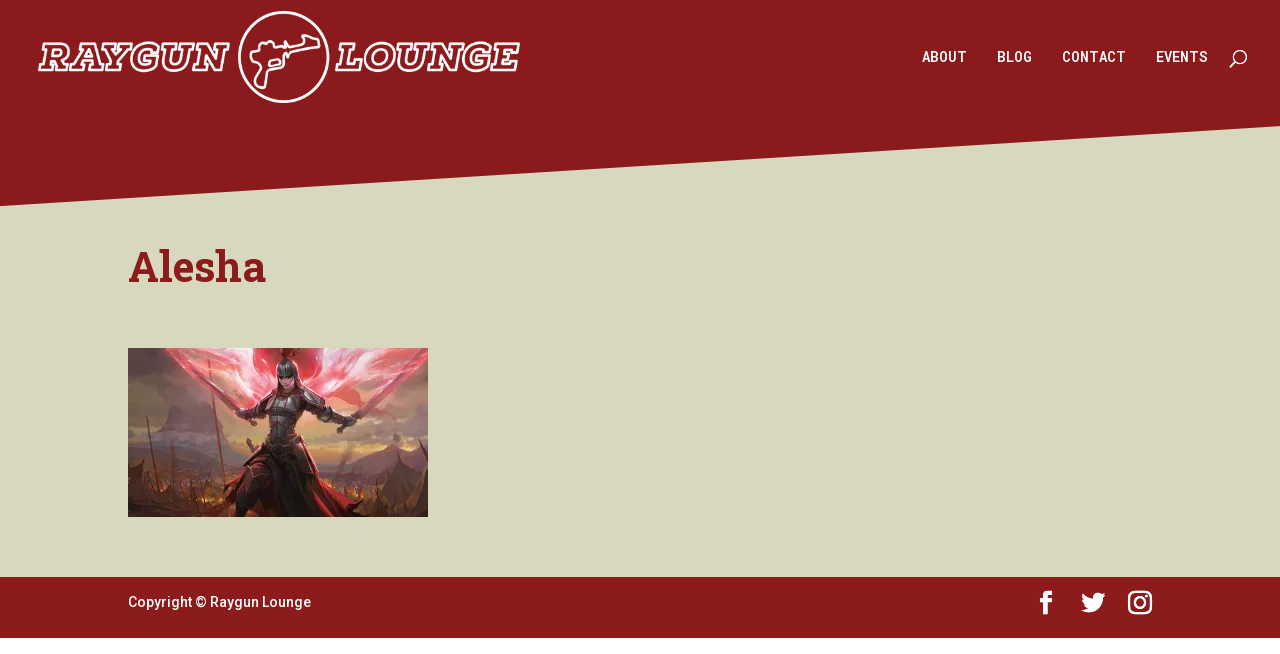

--- FILE ---
content_type: text/css
request_url: https://www.raygunlounge.com/wp-content/et-cache/global/et-divi-customizer-global.min.css?ver=1767154119
body_size: 1218
content:
body{color:#000000}h1,h2,h3,h4,h5,h6{color:#000000}a{color:#8c1b1c}#main-header,#main-header .nav li ul,.et-search-form,#main-header .et_mobile_menu{background-color:#8b1a1c}#main-header .nav li ul{background-color:#d8d8bf}.nav li ul{border-color:rgba(255,255,255,0)}.et_secondary_nav_enabled #page-container #top-header{background-color:#8c1b1c!important}#et-secondary-nav li ul{background-color:#8c1b1c}.et_header_style_centered .mobile_nav .select_page,.et_header_style_split .mobile_nav .select_page,.et_nav_text_color_light #top-menu>li>a,.et_nav_text_color_dark #top-menu>li>a,#top-menu a,.et_mobile_menu li a,.et_nav_text_color_light .et_mobile_menu li a,.et_nav_text_color_dark .et_mobile_menu li a,#et_search_icon:before,.et_search_form_container input,span.et_close_search_field:after,#et-top-navigation .et-cart-info{color:#ffffff}.et_search_form_container input::-moz-placeholder{color:#ffffff}.et_search_form_container input::-webkit-input-placeholder{color:#ffffff}.et_search_form_container input:-ms-input-placeholder{color:#ffffff}#main-header .nav li ul a{color:#000000}#top-menu li.current-menu-ancestor>a,#top-menu li.current-menu-item>a,#top-menu li.current_page_item>a{color:#ffffff}#main-footer{background-color:#8c1b1c}#et-footer-nav{background-color:#8c1b1c}#et-footer-nav .bottom-nav li.current-menu-item a{color:#ffffff}#footer-bottom{background-color:#8c1b1c}#footer-info,#footer-info a{color:#ffffff}#footer-bottom .et-social-icon a{color:#ffffff}@media only screen and (min-width:981px){.et_header_style_left #et-top-navigation,.et_header_style_split #et-top-navigation{padding:50px 0 0 0}.et_header_style_left #et-top-navigation nav>ul>li>a,.et_header_style_split #et-top-navigation nav>ul>li>a{padding-bottom:50px}.et_header_style_split .centered-inline-logo-wrap{width:100px;margin:-100px 0}.et_header_style_split .centered-inline-logo-wrap #logo{max-height:100px}.et_pb_svg_logo.et_header_style_split .centered-inline-logo-wrap #logo{height:100px}.et_header_style_centered #top-menu>li>a{padding-bottom:18px}.et_header_style_slide #et-top-navigation,.et_header_style_fullscreen #et-top-navigation{padding:41px 0 41px 0!important}.et_header_style_centered #main-header .logo_container{height:100px}#logo{max-height:80%}.et_pb_svg_logo #logo{height:80%}.et_header_style_centered.et_hide_primary_logo #main-header:not(.et-fixed-header) .logo_container,.et_header_style_centered.et_hide_fixed_logo #main-header.et-fixed-header .logo_container{height:18px}.et_header_style_left .et-fixed-header #et-top-navigation,.et_header_style_split .et-fixed-header #et-top-navigation{padding:40px 0 0 0}.et_header_style_left .et-fixed-header #et-top-navigation nav>ul>li>a,.et_header_style_split .et-fixed-header #et-top-navigation nav>ul>li>a{padding-bottom:40px}.et_header_style_centered header#main-header.et-fixed-header .logo_container{height:80px}.et_header_style_split #main-header.et-fixed-header .centered-inline-logo-wrap{width:80px;margin:-80px 0}.et_header_style_split .et-fixed-header .centered-inline-logo-wrap #logo{max-height:80px}.et_pb_svg_logo.et_header_style_split .et-fixed-header .centered-inline-logo-wrap #logo{height:80px}.et_header_style_slide .et-fixed-header #et-top-navigation,.et_header_style_fullscreen .et-fixed-header #et-top-navigation{padding:31px 0 31px 0!important}.et_fixed_nav #page-container .et-fixed-header#top-header{background-color:#d8d8bf!important}.et_fixed_nav #page-container .et-fixed-header#top-header #et-secondary-nav li ul{background-color:#d8d8bf}.et-fixed-header#main-header,.et-fixed-header#main-header .nav li ul,.et-fixed-header .et-search-form{background-color:#8c1b1c}.et-fixed-header #top-menu a,.et-fixed-header #et_search_icon:before,.et-fixed-header #et_top_search .et-search-form input,.et-fixed-header .et_search_form_container input,.et-fixed-header .et_close_search_field:after,.et-fixed-header #et-top-navigation .et-cart-info{color:#ffffff!important}.et-fixed-header .et_search_form_container input::-moz-placeholder{color:#ffffff!important}.et-fixed-header .et_search_form_container input::-webkit-input-placeholder{color:#ffffff!important}.et-fixed-header .et_search_form_container input:-ms-input-placeholder{color:#ffffff!important}.et-fixed-header #top-menu li.current-menu-ancestor>a,.et-fixed-header #top-menu li.current-menu-item>a,.et-fixed-header #top-menu li.current_page_item>a{color:#ffffff!important}}@media only screen and (min-width:1350px){.et_pb_row{padding:27px 0}.et_pb_section{padding:54px 0}.single.et_pb_pagebuilder_layout.et_full_width_page .et_post_meta_wrapper{padding-top:81px}.et_pb_fullwidth_section{padding:0}}	h1,h2,h3,h4,h5,h6{font-family:'Roboto Slab',Georgia,"Times New Roman",serif}body,input,textarea,select{font-family:'Roboto',Helvetica,Arial,Lucida,sans-serif}#main-header,#et-top-navigation{font-family:'Roboto Mono',monospace}header#main-header.et-fixed-header,#main-header{-webkit-box-shadow:none!important;-moz-box-shadow:none!important;box-shadow:none!important}#main-footer{background-color:#8c1b1c}#footer-bottom{padding:1em 0}.mainpage-link a:hover{background-color:#8C1B1C!important;color:#D8D8BF!important}#main-content{background-color:#D8D8BF;background-image:url('https://www.raygunlounge.com/wp-content/uploads/2019/04/mc-br.png');background-repeat:no-repeat;background-position:0px -30px;padding-top:50px}#et-main-area{background-color:#D8D8BF!important}.wp-caption{background-color:rgba(0,0,0,0)}#main-content .container:before{background:none}#sidebar{display:none}@media (min-width:768px){#left-area{width:100%;padding:23px 0px 0px!important;float:none!important}.gridcard-events .et_pb_post{min-height:500px;max-height:500px}.gridcard-blog .et_pb_post{min-height:550px;max-height:550px}}span.mobile_menu_bar:before{color:#ffffff}.et_pb_blog_grid .post-content{margin-bottom:30px}.event-date{color:#ffffff}.event-time{color:#ffffff}.entry-title{color:#8c1b1c;font-weight:bold;font-size:3em}@media (max-width:980px){.et_fixed_nav #main-header{position:fixed}.logo_container{margin-top:0px}#logo{height:50%!important;max-height:50%!important;width:auto;max-width:100%!important}#et_top_search{display:none}}